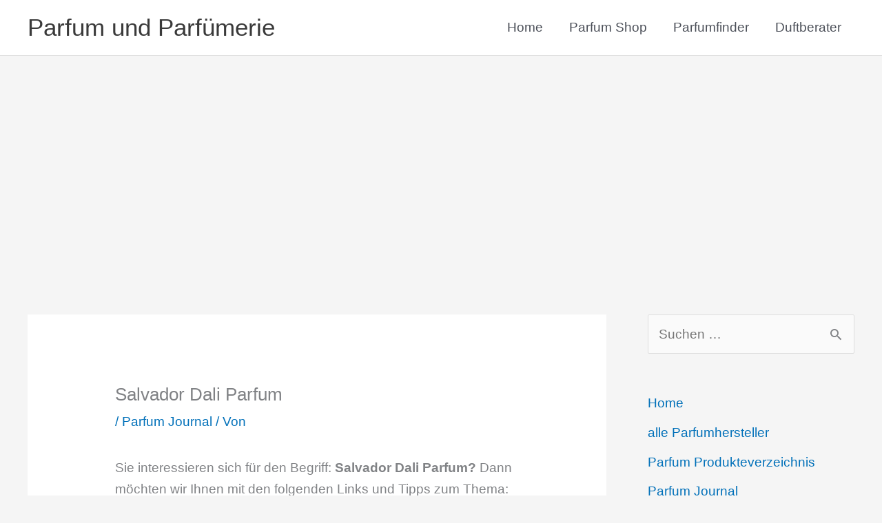

--- FILE ---
content_type: text/html; charset=utf-8
request_url: https://www.google.com/recaptcha/api2/aframe
body_size: 266
content:
<!DOCTYPE HTML><html><head><meta http-equiv="content-type" content="text/html; charset=UTF-8"></head><body><script nonce="-YHJm9l4HMPaG3xbsV1sVw">/** Anti-fraud and anti-abuse applications only. See google.com/recaptcha */ try{var clients={'sodar':'https://pagead2.googlesyndication.com/pagead/sodar?'};window.addEventListener("message",function(a){try{if(a.source===window.parent){var b=JSON.parse(a.data);var c=clients[b['id']];if(c){var d=document.createElement('img');d.src=c+b['params']+'&rc='+(localStorage.getItem("rc::a")?sessionStorage.getItem("rc::b"):"");window.document.body.appendChild(d);sessionStorage.setItem("rc::e",parseInt(sessionStorage.getItem("rc::e")||0)+1);localStorage.setItem("rc::h",'1769638696802');}}}catch(b){}});window.parent.postMessage("_grecaptcha_ready", "*");}catch(b){}</script></body></html>

--- FILE ---
content_type: application/javascript; charset=utf-8
request_url: https://fundingchoicesmessages.google.com/f/AGSKWxUb4csnH7NyGvg-NG8CrspdjEHYNiZiDC6cXizgI6lMIqsMsi3XlOG3PN7nNc7tjrJA6s9P4iaRij70ln95AVNd7GMzaqPHQ6OF2fRXrru-NwCNgWVjZfALSW7AGGBsAzWY-o6acnNJV5DhjQ_7_b2bbCATZH5dYy3QBHPFHJ2Sq49_BEwkKTxvN4Nw/_taff=/vast_ads_/ads/468./adv_flash./banner-ad_
body_size: -1285
content:
window['4143b3a7-3e42-4eda-82db-4032932c02f1'] = true;